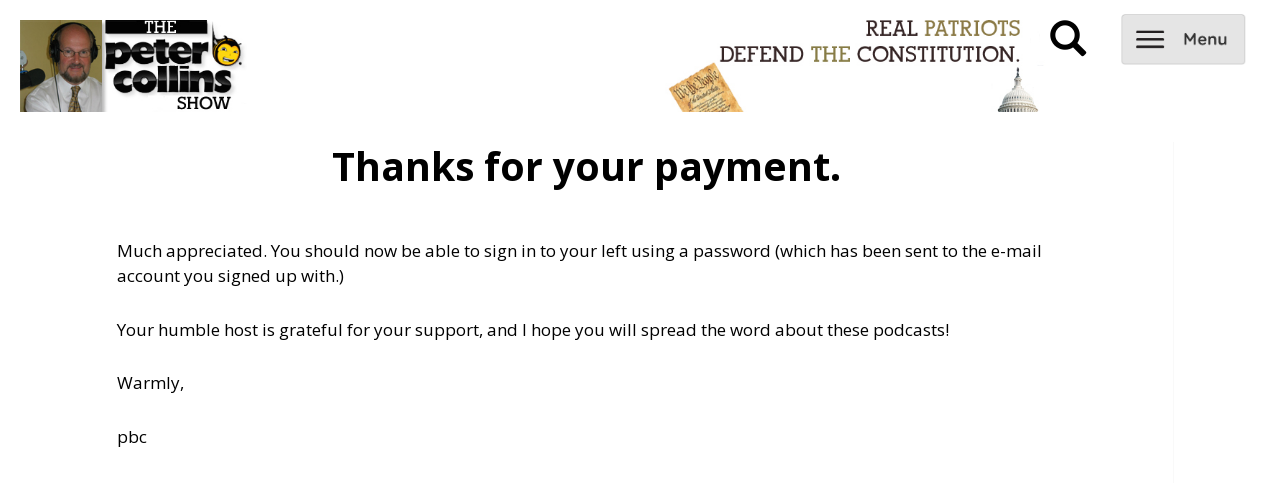

--- FILE ---
content_type: text/html; charset=UTF-8
request_url: https://www.peterbcollins.com/thanks/
body_size: 4562
content:
<!DOCTYPE html>
<html lang="en-US" class="no-js">
<head>
	<!-- contact header -->
	<meta charset="UTF-8">
	<meta name="viewport" content="width=device-width">
	<link rel="profile" href="https://gmpg.org/xfn/11">
	<link rel="pingback" href="https://www.peterbcollins.com/wp/xmlrpc.php">
	<link href='https://fonts.googleapis.com/css?family=Open+Sans:400,700' rel='stylesheet' type='text/css'>
	<link rel="stylesheet" href="https://maxcdn.bootstrapcdn.com/bootstrap/3.3.5/css/bootstrap.min.css">
	<!--[if lt IE 9]>
	<script src="https://www.peterbcollins.com/wp/wp-content/themes/twentyfifteen/js/html5.js"></script>
	<![endif]-->
	<script>(function(html){html.className = html.className.replace(/\bno-js\b/,'js')})(document.documentElement);</script>
<title>Thanks for your payment. &#8211; Peter B. Collins</title>
<meta name='robots' content='max-image-preview:large' />
<link rel="alternate" title="oEmbed (JSON)" type="application/json+oembed" href="https://www.peterbcollins.com/wp-json/oembed/1.0/embed?url=https%3A%2F%2Fwww.peterbcollins.com%2Fthanks%2F" />
<link rel="alternate" title="oEmbed (XML)" type="text/xml+oembed" href="https://www.peterbcollins.com/wp-json/oembed/1.0/embed?url=https%3A%2F%2Fwww.peterbcollins.com%2Fthanks%2F&#038;format=xml" />
<style id='wp-img-auto-sizes-contain-inline-css'>
img:is([sizes=auto i],[sizes^="auto," i]){contain-intrinsic-size:3000px 1500px}
/*# sourceURL=wp-img-auto-sizes-contain-inline-css */
</style>
<style id='wp-emoji-styles-inline-css'>

	img.wp-smiley, img.emoji {
		display: inline !important;
		border: none !important;
		box-shadow: none !important;
		height: 1em !important;
		width: 1em !important;
		margin: 0 0.07em !important;
		vertical-align: -0.1em !important;
		background: none !important;
		padding: 0 !important;
	}
/*# sourceURL=wp-emoji-styles-inline-css */
</style>
<link rel='stylesheet' id='contact-form-7-css' href='https://www.peterbcollins.com/wp/wp-content/plugins/contact-form-7/includes/css/styles.css?ver=6.1.4' media='all' />
<link rel='stylesheet' id='parent-style-css' href='https://www.peterbcollins.com/wp/wp-content/themes/twentyfifteen/style.css?ver=6.9' media='all' />
<link rel='stylesheet' id='twentyfifteen-fonts-css' href='https://www.peterbcollins.com/wp/wp-content/themes/twentyfifteen/assets/fonts/noto-sans-plus-noto-serif-plus-inconsolata.css?ver=20230328' media='all' />
<link rel='stylesheet' id='genericons-css' href='https://www.peterbcollins.com/wp/wp-content/plugins/jetpack/_inc/genericons/genericons/genericons.css?ver=3.1' media='all' />
<link rel='stylesheet' id='twentyfifteen-style-css' href='https://www.peterbcollins.com/wp/wp-content/themes/pbc2/style.css?ver=20231107' media='all' />
<link rel='stylesheet' id='twentyfifteen-block-style-css' href='https://www.peterbcollins.com/wp/wp-content/themes/twentyfifteen/css/blocks.css?ver=20230623' media='all' />
<script src="https://www.peterbcollins.com/wp/wp-content/themes/pbc2/js/pbc_scripts.js?ver=6.9" id="wp_enqueue_script-js"></script>
<script src="https://www.peterbcollins.com/wp/wp-includes/js/jquery/jquery.min.js?ver=3.7.1" id="jquery-core-js"></script>
<script src="https://www.peterbcollins.com/wp/wp-includes/js/jquery/jquery-migrate.min.js?ver=3.4.1" id="jquery-migrate-js"></script>
<script id="twentyfifteen-script-js-extra">
var screenReaderText = {"expand":"\u003Cspan class=\"screen-reader-text\"\u003Eexpand child menu\u003C/span\u003E","collapse":"\u003Cspan class=\"screen-reader-text\"\u003Ecollapse child menu\u003C/span\u003E"};
//# sourceURL=twentyfifteen-script-js-extra
</script>
<script src="https://www.peterbcollins.com/wp/wp-content/themes/twentyfifteen/js/functions.js?ver=20221101" id="twentyfifteen-script-js" defer data-wp-strategy="defer"></script>
<link rel="https://api.w.org/" href="https://www.peterbcollins.com/wp-json/" /><link rel="alternate" title="JSON" type="application/json" href="https://www.peterbcollins.com/wp-json/wp/v2/pages/3971" /><link rel="EditURI" type="application/rsd+xml" title="RSD" href="https://www.peterbcollins.com/wp/xmlrpc.php?rsd" />
<meta name="generator" content="WordPress 6.9" />
<link rel="canonical" href="https://www.peterbcollins.com/thanks/" />
<link rel='shortlink' href='https://www.peterbcollins.com/?p=3971' />
            <script type="text/javascript"><!--
                                function powerpress_pinw(pinw_url){window.open(pinw_url, 'PowerPressPlayer','toolbar=0,status=0,resizable=1,width=460,height=320');	return false;}
                //-->

                // tabnab protection
                window.addEventListener('load', function () {
                    // make all links have rel="noopener noreferrer"
                    document.querySelectorAll('a[target="_blank"]').forEach(link => {
                        link.setAttribute('rel', 'noopener noreferrer');
                    });
                });
            </script>
            <script>
  (function(i,s,o,g,r,a,m){i['GoogleAnalyticsObject']=r;i[r]=i[r]||function(){
  (i[r].q=i[r].q||[]).push(arguments)},i[r].l=1*new Date();a=s.createElement(o),
  m=s.getElementsByTagName(o)[0];a.async=1;a.src=g;m.parentNode.insertBefore(a,m)
  })(window,document,'script','//www.google-analytics.com/analytics.js','ga');

  ga('create', 'UA-52507414-1', 'auto');
  ga('send', 'pageview');
</script><meta property="og:image" content="https://www.peterbcollins.com/wp/wp-content/themes/pbc2/img/peterbcollinsnew.jpg"><meta property="og:title" content="News and politics from the Left Coast."><meta property="og:site_name" content="Peter B. Collins Show">		<style id="wp-custom-css">
			

/*
	CSS Migrated from Jetpack:
*/



/*
	CSS Migrated from Jetpack:
*/

		</style>
		</head>

<body class="wp-singular page-template-default page page-id-3971 wp-embed-responsive wp-theme-twentyfifteen wp-child-theme-pbc2 old">

	<div id="navbar">
		<div id="logodiv">
			<a id="logo" href="/"></a>
			<slogan></slogan>
		</div>
		<div id="optionsdiv">
			<div id="ddg-search-box" class="searchbox"></div>
			<div id="search-icon" class="hidden-mobile" onclick="showsearch()"><span class="glyphicon glyphicon-search" aria-hidden="true"></span></div>
			<div id="search" class="hidden-mobile" style="display:none;"><form method="get" id="searchform" action="https://www.peterbcollins.com/">
<div><input type="text" size="18" value="" name="s" id="s" />
<input type="submit" id="searchsubmit" value="Search" class="btn" />
</div>
</form></div>
			<div id="menu-icon" onclick="navdrop()"></div>
			<div id="drop" class="categories">
				<div class="menu-hamburger-menu-container"><ul id="menu-hamburger-menu" class="menu"><li id="menu-item-11597" class="menu-item menu-item-type-post_type menu-item-object-page menu-item-11597"><a href="https://www.peterbcollins.com/about/">About</a></li>
<li id="menu-item-11600" class="menu-item menu-item-type-post_type menu-item-object-page menu-item-11600"><a href="https://www.peterbcollins.com/advertising/">Advertising</a></li>
<li id="menu-item-11601" class="menu-item menu-item-type-post_type menu-item-object-page menu-item-11601"><a href="https://www.peterbcollins.com/contact/">Contact</a></li>
</ul></div>			</div>
		</div>
	</div>

<div id="page" class="hfeed site">
	<a class="skip-link screen-reader-text" href="#content">Skip to content</a>

	<div id="sidebar" class="sidebar">

	</div><!-- .sidebar -->

	<div id="content" class="site-content">
	<div id="primary" class="content-area">
		<main id="main" class="site-main" role="main">

		
<article id="post-3971" class="post-3971 page type-page status-publish hentry">
	
	<header class="entry-header">
		<h1 class="entry-title">Thanks for your payment.</h1>	</header><!-- .entry-header -->

	<div class="entry-content">
		<p>Much appreciated. You should now be able to sign in to your left using a password (which has been sent to the e-mail account you signed up with.)</p>
<p>Your humble host is grateful for your support, and I hope you will spread the word about these podcasts!</p>
<p>Warmly,</p>
<p>pbc</p>
			</div><!-- .entry-content -->

	
</article><!-- #post-## -->

		</main><!-- .site-main -->
	</div><!-- .content-area -->


	</div><!-- #content -->

</div><!-- .row -->

	<footer id="colophon" class="site-footer" role="contentinfo">
		<div class="site-info">
					</div><!-- .site-info -->
	</footer><!-- .site-footer -->

</div><!-- #page -->

<script type="speculationrules">
{"prefetch":[{"source":"document","where":{"and":[{"href_matches":"/*"},{"not":{"href_matches":["/wp/wp-*.php","/wp/wp-admin/*","/wp/wp-content/uploads/*","/wp/wp-content/*","/wp/wp-content/plugins/*","/wp/wp-content/themes/pbc2/*","/wp/wp-content/themes/twentyfifteen/*","/*\\?(.+)"]}},{"not":{"selector_matches":"a[rel~=\"nofollow\"]"}},{"not":{"selector_matches":".no-prefetch, .no-prefetch a"}}]},"eagerness":"conservative"}]}
</script>
<script src="https://www.peterbcollins.com/wp/wp-includes/js/dist/hooks.min.js?ver=dd5603f07f9220ed27f1" id="wp-hooks-js"></script>
<script src="https://www.peterbcollins.com/wp/wp-includes/js/dist/i18n.min.js?ver=c26c3dc7bed366793375" id="wp-i18n-js"></script>
<script id="wp-i18n-js-after">
wp.i18n.setLocaleData( { 'text direction\u0004ltr': [ 'ltr' ] } );
//# sourceURL=wp-i18n-js-after
</script>
<script src="https://www.peterbcollins.com/wp/wp-content/plugins/contact-form-7/includes/swv/js/index.js?ver=6.1.4" id="swv-js"></script>
<script id="contact-form-7-js-before">
var wpcf7 = {
    "api": {
        "root": "https:\/\/www.peterbcollins.com\/wp-json\/",
        "namespace": "contact-form-7\/v1"
    },
    "cached": 1
};
//# sourceURL=contact-form-7-js-before
</script>
<script src="https://www.peterbcollins.com/wp/wp-content/plugins/contact-form-7/includes/js/index.js?ver=6.1.4" id="contact-form-7-js"></script>
<script src="https://www.peterbcollins.com/wp/wp-includes/js/comment-reply.min.js?ver=6.9" id="comment-reply-js" async data-wp-strategy="async" fetchpriority="low"></script>
<script src="https://www.peterbcollins.com/wp/wp-content/themes/pbc2/js/paywall.js?ver=6.9" id="paywall-js"></script>
<script id="wp-emoji-settings" type="application/json">
{"baseUrl":"https://s.w.org/images/core/emoji/17.0.2/72x72/","ext":".png","svgUrl":"https://s.w.org/images/core/emoji/17.0.2/svg/","svgExt":".svg","source":{"concatemoji":"https://www.peterbcollins.com/wp/wp-includes/js/wp-emoji-release.min.js?ver=6.9"}}
</script>
<script type="module">
/*! This file is auto-generated */
const a=JSON.parse(document.getElementById("wp-emoji-settings").textContent),o=(window._wpemojiSettings=a,"wpEmojiSettingsSupports"),s=["flag","emoji"];function i(e){try{var t={supportTests:e,timestamp:(new Date).valueOf()};sessionStorage.setItem(o,JSON.stringify(t))}catch(e){}}function c(e,t,n){e.clearRect(0,0,e.canvas.width,e.canvas.height),e.fillText(t,0,0);t=new Uint32Array(e.getImageData(0,0,e.canvas.width,e.canvas.height).data);e.clearRect(0,0,e.canvas.width,e.canvas.height),e.fillText(n,0,0);const a=new Uint32Array(e.getImageData(0,0,e.canvas.width,e.canvas.height).data);return t.every((e,t)=>e===a[t])}function p(e,t){e.clearRect(0,0,e.canvas.width,e.canvas.height),e.fillText(t,0,0);var n=e.getImageData(16,16,1,1);for(let e=0;e<n.data.length;e++)if(0!==n.data[e])return!1;return!0}function u(e,t,n,a){switch(t){case"flag":return n(e,"\ud83c\udff3\ufe0f\u200d\u26a7\ufe0f","\ud83c\udff3\ufe0f\u200b\u26a7\ufe0f")?!1:!n(e,"\ud83c\udde8\ud83c\uddf6","\ud83c\udde8\u200b\ud83c\uddf6")&&!n(e,"\ud83c\udff4\udb40\udc67\udb40\udc62\udb40\udc65\udb40\udc6e\udb40\udc67\udb40\udc7f","\ud83c\udff4\u200b\udb40\udc67\u200b\udb40\udc62\u200b\udb40\udc65\u200b\udb40\udc6e\u200b\udb40\udc67\u200b\udb40\udc7f");case"emoji":return!a(e,"\ud83e\u1fac8")}return!1}function f(e,t,n,a){let r;const o=(r="undefined"!=typeof WorkerGlobalScope&&self instanceof WorkerGlobalScope?new OffscreenCanvas(300,150):document.createElement("canvas")).getContext("2d",{willReadFrequently:!0}),s=(o.textBaseline="top",o.font="600 32px Arial",{});return e.forEach(e=>{s[e]=t(o,e,n,a)}),s}function r(e){var t=document.createElement("script");t.src=e,t.defer=!0,document.head.appendChild(t)}a.supports={everything:!0,everythingExceptFlag:!0},new Promise(t=>{let n=function(){try{var e=JSON.parse(sessionStorage.getItem(o));if("object"==typeof e&&"number"==typeof e.timestamp&&(new Date).valueOf()<e.timestamp+604800&&"object"==typeof e.supportTests)return e.supportTests}catch(e){}return null}();if(!n){if("undefined"!=typeof Worker&&"undefined"!=typeof OffscreenCanvas&&"undefined"!=typeof URL&&URL.createObjectURL&&"undefined"!=typeof Blob)try{var e="postMessage("+f.toString()+"("+[JSON.stringify(s),u.toString(),c.toString(),p.toString()].join(",")+"));",a=new Blob([e],{type:"text/javascript"});const r=new Worker(URL.createObjectURL(a),{name:"wpTestEmojiSupports"});return void(r.onmessage=e=>{i(n=e.data),r.terminate(),t(n)})}catch(e){}i(n=f(s,u,c,p))}t(n)}).then(e=>{for(const n in e)a.supports[n]=e[n],a.supports.everything=a.supports.everything&&a.supports[n],"flag"!==n&&(a.supports.everythingExceptFlag=a.supports.everythingExceptFlag&&a.supports[n]);var t;a.supports.everythingExceptFlag=a.supports.everythingExceptFlag&&!a.supports.flag,a.supports.everything||((t=a.source||{}).concatemoji?r(t.concatemoji):t.wpemoji&&t.twemoji&&(r(t.twemoji),r(t.wpemoji)))});
//# sourceURL=https://www.peterbcollins.com/wp/wp-includes/js/wp-emoji-loader.min.js
</script>

</body>
</html>
